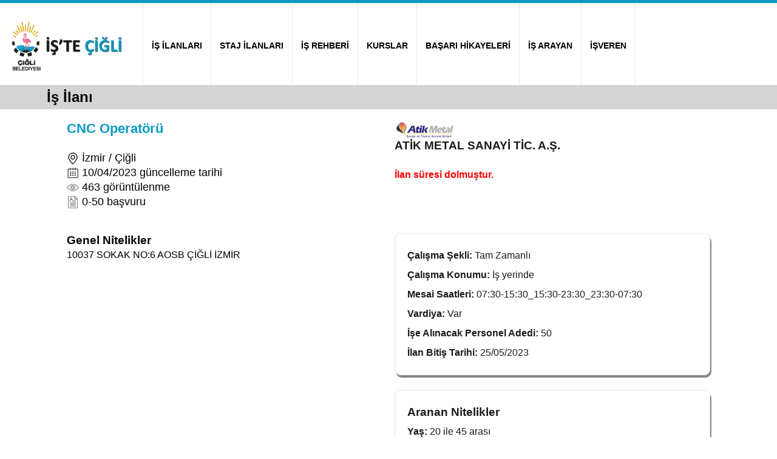

--- FILE ---
content_type: text/html; charset=UTF-8
request_url: https://www.istecigli.com/6316-atik-metal-sanayi-tic-as-izmir-cigli-cnc-operatoru-is-ilani
body_size: 3658
content:
<!DOCTYPE HTML>
<html lang="tr">
<head>
<!-- Global site tag (gtag.js) - Google Analytics -->
<script async src="https://www.googletagmanager.com/gtag/js?id=UA-172056691-1"></script>
<script>
  window.dataLayer = window.dataLayer || [];
  function gtag(){dataLayer.push(arguments);}
  gtag('js', new Date());

  gtag('config', 'UA-172056691-1');
</script>
<meta http-equiv="X-UA-Compatible" content="IE=Edge">
<link href="/istecigli/css_ozel.css" rel="stylesheet" type="text/css">
<link href="css_genel.css" rel="stylesheet" type="text/css">
<meta name="viewport" content="width=device-width, initial-scale=1.0">
<link rel="shortcut icon" href="https://www.istecigli.com/favicon.ico">
<meta charset="UTF-8">
<title>ATİK METAL SANAYİ TİC. A.Ş. - İzmir - Çiğli - CNC Operatörü İş İlanı - İş'te Çiğli</title>
<meta name="description" content="ATİK METAL SANAYİ TİC. A.Ş. - İzmir - Çiğli - CNC Operatörü iş ilanına başvurun, aradığınız işi hemen bulun.">
<link rel="canonical" href="https://www.istecigli.com/6316-atik-metal-sanayi-tic-as-izmir-cigli-cnc-operatoru-is-ilani">
<link rel="alternate" hreflang="tr" href="https://www.istecigli.com/6316-atik-metal-sanayi-tic-as-izmir-cigli-cnc-operatoru-is-ilani">

<script type="application/ld+json">
{
	"@context": "http://schema.org",
	"@type": "WebSite",
	"additionalType": "JobPosting",
	"name" : "istecigli.com",
	"url" : "https://www.istecigli.com/6316-atik-metal-sanayi-tic-as-izmir-cigli-cnc-operatoru-is-ilani",
	"headline": "ATİK METAL SANAYİ TİC. A.Ş. - İzmir - Çiğli - CNC Operatörü İş İlanı",
	"description": "ATİK METAL SANAYİ TİC. A.Ş. - İzmir - Çiğli - CNC Operatörü iş ilanına başvurun, aradığınız işi hemen bulun.",
	
	"copyrightHolder": {
		"@type": "Organization",
		"name": "Çiğli Belediyesi"
	},
	"copyrightYear": "2020",
	
	"sameAs": [
	"https://www.facebook.com/ciglibel",
	"https://x.com/ciglibelediyesi",
	"https://www.instagram.com/ciglibelediyesi/",
	"https://www.youtube.com/user/CigliBelediyesi"
	]
}
</script><script type="application/ld+json">
{
	"@context" : "https://schema.org/",
	"@type" : "JobPosting",
	"datePosted": "10/04/2023",
	"hiringOrganization": "ATİK METAL SANAYİ TİC. A.Ş.",
	"jobLocation": "İzmir - Çiğli",
	"employmentType": "Tam Zamanlı",
	"validThrough": "25/05/2023",
	"baseSalary": "",
	"applicantLocationRequirements": "Balçova, Bayraklı, Bornova, Buca, Karşıyaka, Menemen, Çiğli",
	"totalJobOpenings": "50",
	"workHours": "07:30-15:30_15:30-23:30_23:30-07:30",
	"jobLocationType": "CNC Operatörü",
	"occupationalCategory": "10037 SOKAK NO:6 AOSB ÇİĞLİ İZMİR"
}
</script>
<script type="text/javascript" src="_ewp.js"></script>
</head>
<body>
<nav>
	<hr class="height5 renk1">
	<div id="nav">
		<div id="nav-logo"><a href="index"><img src="../images/logo.png" width="200" alt="İş'te Çiğli" title="İş'te Çiğli"></a></div>
		<a href="is-ilanlari.php?cmd=reset"><div class="nav border-left">İŞ İLANLARI</div></a>
		<a href="staj-ilanlari.php?cmd=reset"><div class="nav border-left">STAJ İLANLARI</div></a>
		<a href="is-rehberi"><div class="nav border-left">İŞ REHBERİ</div></a>
		<a href="kurslar"><div class="nav border-left">KURSLAR</div></a>
		<a href="sizden-gelenler"><div class="nav border-left">BAŞARI HİKAYELERİ</div></a>
		<a href="is-ariyorum"><div class="nav border-left">İŞ ARAYAN</div></a>
		<a href="eleman-ariyorum"><div class="nav border-left border-right">İŞVEREN</div></a>
	</div>
</nav>
<div id="nav-mobile">
	<div id="nav-mobile-logo"><a href="index"><img src="../images/logo.png" alt="İş'te Çiğli" title="İş'te Çiğli"></a></div>
	<div id="nav-mobile-sag">
				<a href="is-ariyorum"><div class="nav-mobile-sag-ikon"><div class="aday-girisi"></div><br><br>İŞ ARAYAN</div></a>
		<a href="eleman-ariyorum"><div class="nav-mobile-sag-ikon"><div class="firma-girisi"></div><br><br>İŞVEREN</div></a>
			</div>
	<div id="nav-mobile-menu" class="padding0">
					<a href="is-ilanlari.php?cmd=reset"><div class="nav-mobile-menu orta">İş İlanları</div></a>
			<a href="staj-ilanlari.php?cmd=reset"><div class="nav-mobile-menu border-left kucuk">Staj</div></a>
			<a href="is-rehberi"><div class="nav-mobile-menu border-left orta">İş Rehberi</div></a>
			<a href="kurslar"><div class="nav-mobile-menu border-left kucuk">Kurslar</div></a>
			<a href="sizden-gelenler"><div class="nav-mobile-menu border-left buyuk">Başarı Hikayeleri</div></a>
			</div>
</div><section id="baslik">
	<div id="baslik-cizgi"></div>
	<div id="baslik-container"><h1 title="İş İlanı">İş İlanı</h1></div>
</section>
<section class="beyaz">
	<div class="container">
		<div class="sayfa-sol siyah-font align-left">
			<h2 class="renk1-font">CNC Operatörü</h2><br>
			<h4 class="normal">
				<img src = "images/lokasyon-ikonu.jpg" width="20" height="20" alt="İş Lokasyonu" title="İş Lokasyonu"> İzmir / Çiğli<br>
				<img src="images/tarih-ikonu.jpg" width="20" height="20" alt="İlan Güncelleme Tarihi" title="İlan Güncelleme Tarihi"> 10/04/2023 güncelleme tarihi<br>
				<img src = "images/goruntulenme_sayisi.jpg" width="20" height="20" alt="Görüntüleme Sayısı" title="Görüntüleme Sayısı"> 463 görüntülenme<br>
				<img src = "images/basvuru_sayisi.jpg" width="20" height="20" alt="Başvuru Sayısı" title="Başvuru Sayısı"> 0-50 başvuru
				
							</h4>
		</div>
		<div class="sayfa-sag align-left">
			<img width="100" height="28" src = "images/firmalar/20230407142142.jpg"><br>
			<h3 class="bold">ATİK METAL SANAYİ TİC. A.Ş.</h3><br>
			<span class="hata-mesaji">İlan süresi dolmuştur.</span>		</div>
	</div>
</section>
<section class="beyaz">
	<div class="container">
		<div class="sayfa-sol siyah-font align-left">
			<h3 class="bold">Genel Nitelikler</h3>
			10037 SOKAK NO:6 AOSB ÇİĞLİ İZMİR			<br><br>
						<br><br>
		</div>
		<div class="sayfa-sag align-left">
			<div class="line-height2 padding20 radius10 shadow">
				<span class="bold">Çalışma Şekli: </span>Tam Zamanlı<br><span class="bold">Çalışma Konumu: </span>İş yerinde<br><span class="bold">Mesai Saatleri: </span>07:30-15:30_15:30-23:30_23:30-07:30<br><span class="bold">Vardiya: </span>Var<br><span class="bold">İşe Alınacak Personel Adedi: </span>50<br><span class="bold">İlan Bitiş Tarihi: </span>25/05/2023<br>			</div>
			<br>
		<div class="line-height2 padding20 radius10 shadow"><h3 class="bold">Aranan Nitelikler</h3><span class="bold">Yaş: </span>20 ile 45 arası<br><span class="bold">Yaşadığı İlçe: </span>Balçova, Bayraklı, Bornova, Buca, Karşıyaka, Menemen, Çiğli<br><span class="bold">Uyruk: </span>Türkiye<br></div>		</div>
	</div>
</section>
	<section class="gri">
	<div class="container">
		<h3 class="bold">Firmaya Ait Diğer İlanlar</h3>
				<div class="kutu-1li beyaz shadow">
			<a href="28778-atik-metal-sanayi-tic-as-izmir-cigli-cnc-operatoru-is-ilani"><div class="kutu-1li-img"><img width="100" height="28" src = "images/firmalar/20230407142142.jpg"></div></a>
			<a href="28778-atik-metal-sanayi-tic-as-izmir-cigli-cnc-operatoru-is-ilani"><div class="kutu-1li-sol">
				<h4 class="renk1-font" title="CNC Operatörü">CNC Operatörü</h4>
				<h5 class="siyah-font" title="ATİK METAL SANAYİ TİC. A.Ş.">ATİK METAL SANAYİ TİC. A.Ş.</h5></a>
			</div></a>
			<a href="28778-atik-metal-sanayi-tic-as-izmir-cigli-cnc-operatoru-is-ilani"><div class="kutu-1li-orta siyah-font">
				
								<img src = "images/lokasyon-ikonu.jpg" width="20" height="20" alt="İş Lokasyonu" title="İş Lokasyonu"> Çiğli / İzmir<br>
								
									<img src="images/tarih-ikonu.jpg" width="20" height="20" alt="İlan Güncelleme Tarihi" title="İlan Güncelleme Tarihi"> 24/12/2025 güncelleme tarihi
								
							</div></a>
			<a href="28778-atik-metal-sanayi-tic-as-izmir-cigli-cnc-operatoru-is-ilani"><div class="kutu-1li-sag"><img src = "images/hizli-ara.png" width="30" height="30" alt="İlanı İncele" title="İlanı İncele"></div></a>
		</div>
			</div>
</section>
		<section class="gri">
	<div class="container">		
		<h3 class="bold">Benzer İş İlanları</h3>
				<div class="kutu-1li beyaz shadow">
			<a href="29294-oz-kan-makina-elemanlari-san-ve-tic-as-izmir-cigli-cnc-operatoru-is-ilani"><div class="kutu-1li-img"><img width="100" height="37" src = "images/firmalar/20201208124439.jpg"></div></a>
			<a href="29294-oz-kan-makina-elemanlari-san-ve-tic-as-izmir-cigli-cnc-operatoru-is-ilani"><div class="kutu-1li-sol">
				<h4 class="renk1-font" title="CNC Operatörü">CNC Operatörü</h4>
				<h5 class="siyah-font" title="Öz-Kan Makina Elemanları San. Ve Tic. A.Ş.">Öz-Kan Makina Elemanları San. Ve Tic. A.Ş.</h5></a>
			</div></a>
			<a href="29294-oz-kan-makina-elemanlari-san-ve-tic-as-izmir-cigli-cnc-operatoru-is-ilani"><div class="kutu-1li-orta siyah-font">
				
								<img src = "images/lokasyon-ikonu.jpg" width="20" height="20" alt="İş Lokasyonu" title="İş Lokasyonu"> Çiğli / İzmir<br>
								
									<img src="images/tarih-ikonu.jpg" width="20" height="20" alt="İlan Güncelleme Tarihi" title="İlan Güncelleme Tarihi"> 19/01/2026 güncelleme tarihi
								
							</div></a>
			<a href="29294-oz-kan-makina-elemanlari-san-ve-tic-as-izmir-cigli-cnc-operatoru-is-ilani"><div class="kutu-1li-sag"><img src = "images/hizli-ara.png" width="30" height="30" alt="İlanı İncele" title="İlanı İncele"></div></a>
		</div>
				<div class="kutu-1li beyaz shadow">
			<a href="28973-hlm-international-izmir-aliaga-cnc-operatoru-is-ilani"><div class="kutu-1li-img"><img width="100" height="46" src = "images/firmalar/20240813172356140592.jpg"></div></a>
			<a href="28973-hlm-international-izmir-aliaga-cnc-operatoru-is-ilani"><div class="kutu-1li-sol">
				<h4 class="renk1-font" title="CNC Operatörü">CNC Operatörü</h4>
				<h5 class="siyah-font" title="HLM INTERNATIONAL">HLM INTERNATIONAL</h5></a>
			</div></a>
			<a href="28973-hlm-international-izmir-aliaga-cnc-operatoru-is-ilani"><div class="kutu-1li-orta siyah-font">
				
								<img src = "images/lokasyon-ikonu.jpg" width="20" height="20" alt="İş Lokasyonu" title="İş Lokasyonu"> Aliağa / İzmir<br>
								
									<img src="images/tarih-ikonu.jpg" width="20" height="20" alt="İlan Güncelleme Tarihi" title="İlan Güncelleme Tarihi"> 06/01/2026 güncelleme tarihi
								
							</div></a>
			<a href="28973-hlm-international-izmir-aliaga-cnc-operatoru-is-ilani"><div class="kutu-1li-sag"><img src = "images/hizli-ara.png" width="30" height="30" alt="İlanı İncele" title="İlanı İncele"></div></a>
		</div>
				<div class="kutu-1li beyaz shadow">
			<a href="28951-fta-havacilik-baglanti-elemanlari-san-ve-tic-ltd-sti-izmir-cigli-cnc-operatoru-is-ilani"><div class="kutu-1li-img"><img width="100" height="32" src = "images/firmalar/20250903175688999735.jpg"></div></a>
			<a href="28951-fta-havacilik-baglanti-elemanlari-san-ve-tic-ltd-sti-izmir-cigli-cnc-operatoru-is-ilani"><div class="kutu-1li-sol">
				<h4 class="renk1-font" title="CNC Operatörü">CNC Operatörü</h4>
				<h5 class="siyah-font" title="FTA HAVACILIK BAĞLANTI ELEMANLARI SAN. VE TİC. LTD. ŞTİ">FTA HAVACILIK BAĞLANTI ELEMANLARI SAN. VE TİC. LTD. ŞTİ</h5></a>
			</div></a>
			<a href="28951-fta-havacilik-baglanti-elemanlari-san-ve-tic-ltd-sti-izmir-cigli-cnc-operatoru-is-ilani"><div class="kutu-1li-orta siyah-font">
				
								<img src = "images/lokasyon-ikonu.jpg" width="20" height="20" alt="İş Lokasyonu" title="İş Lokasyonu"> Çiğli / İzmir<br>
								
									<img src="images/tarih-ikonu.jpg" width="20" height="20" alt="İlan Güncelleme Tarihi" title="İlan Güncelleme Tarihi"> 02/01/2026 güncelleme tarihi
								
							</div></a>
			<a href="28951-fta-havacilik-baglanti-elemanlari-san-ve-tic-ltd-sti-izmir-cigli-cnc-operatoru-is-ilani"><div class="kutu-1li-sag"><img src = "images/hizli-ara.png" width="30" height="30" alt="İlanı İncele" title="İlanı İncele"></div></a>
		</div>
			</div>
</section>
	<footer>
	<div id="footer">
		<div id="footer-menu">
			<a href="iletisim"><div class="footer-menu">İletişim</div></a>
			<a href="is-ariyorum"><div class="footer-menu border-left">İş Arıyorum</div></a>
			<a href="eleman-ariyorum"><div class="footer-menu border-left">Eleman Arıyorum</div></a>
			<a href="kisisel-verilerin-korunmasi-kanunu-ve-uyelik-sozlesmesi"><div class="footer-menu border-left">Sözleşme/KVKK</div></a>
			<a class="siyah-bold-olmayan1" href="haberler">- Haberler</a><br>
		</div>
	</div>
</footer>
<section class="gri">
	<div class="sosyal-medya-container">
		<h2 class="siyah-font" title="Çiğli Belediyesi Sosyal Medya Hesaplarımız">Çiğli Belediyesi Sosyal Medya Hesaplarımız</h2>
		<br>
		<div class="sosyal-medya-kutu">
			<a href="https://www.facebook.com/ciglibel" rel="external"><div class="facebook"></div></a>
		</div>
		<div class="sosyal-medya-kutu">
			<a href="https://x.com/ciglibelediyesi" rel="external"><div class="twitter"></div></a>
		</div>
		<div class="sosyal-medya-kutu">
			<a href="https://www.instagram.com/ciglibelediyesi/" rel="external"><div class="instagram"></div></a>
		</div>
		<div class="sosyal-medya-kutu">
			<a href="https://www.youtube.com/user/CigliBelediyesi" rel="external"><div class="youtube"></div></a>
		</div>
	</div>
</section>
<section class="beyaz">
	<div class="container siyah-font">		
		<div class="footer-alt">
			istecigli.com portalının yazılımı ve iş ve işçi bulmaya aracılık faaliyetleri <span class="bold">Türkiye İş Kurumu 21.09.2023 tarihli 311 numaralı izin belgesi ile faaliyet gösteren <a href="https://www.tgmgrup.com" class="mavi1" rel="external">TGM İnsan Kaynakları</a> tarafından yürütülmektedir.</span>
			<br><br>
			4904 sayılı Türkiye İş Kurumu kanunu gereği iş arayanlardan ücret alınması ve menfaat temin edilmesi yasaktır.
			<br>
			&copy; 2020 İş'te Çiğli - Her hakkı saklıdır.
		</div>
		<a href="https://iskur.gov.tr/" rel="external"><div class="oib"></div></a>
	</div>
</section>
<section class="beyaz">
	<div class="container align-center">
		<h3 class="siyah-font bold" title="Belgelerimiz">Belgelerimiz</h3>
		<br>
		<div class="kutu-3lu beyaz bold shadow font0_9 padding5">
			<div class="height-belgeler">
				Türkiye İş Kurumu<br>
				Özel İstihdam Bürosu Yetki Belgesi<br>
				Belge No: 311
				<br><br>
			</div>
			<a href="https://iskur.gov.tr" rel="external"><img height="100" src="images/iskur-ozel-istihdam-burosu-yetki-belgesi.png" alt="Özel İstihdam Bürosu Yetki Belgesi" title="Özel İstihdam Bürosu Yetki Belgesi"></a>
		</div>
		<div class="kutu-3lu beyaz bold shadow font0_9 padding5">
			<div class="height-belgeler">
				TÜRKAK Onaylı<br>
				ISO 27001 Belgesi<br>
				Belge No: YS-A3D9-9790
				<br><br>
			</div>
			<a href="https://asist.turkak.org.tr/tr/document-verification/36892055-a7f0-42cf-875b-46523fdfcc9d" rel="external"><img height="100" src="images/iso27001-belgesi.png" alt="TÜRKAK Onaylı ISO 27001 Belgesi" title="TÜRKAK Onaylı ISO 27001 Belgesi"></a>
		</div>
		<div class="kutu-3lu beyaz bold shadow font0_9 padding5">
			<div class="height-belgeler">
				T.C. Sanayi ve Teknoloji Bakanlığı<br>
				Kamu Bilişim Yetki Belgesi<br>
				Belge No: STB01-1729
				<br><br>
			</div>
			<a href="https://kb.sanayi.gov.tr/BelgeDogrulama" rel="external"><img height="100" src="images/kamu-bilisim-yetki-belgesi.png" alt="Kamu Bilişim Yetki Belgesi" title="Kamu Bilişim Yetki Belgesi"></a>
		</div>
	</div>
</section>
<div id="clear"></div>
<script src="_scripts.js"></script>
</body>
</html>
